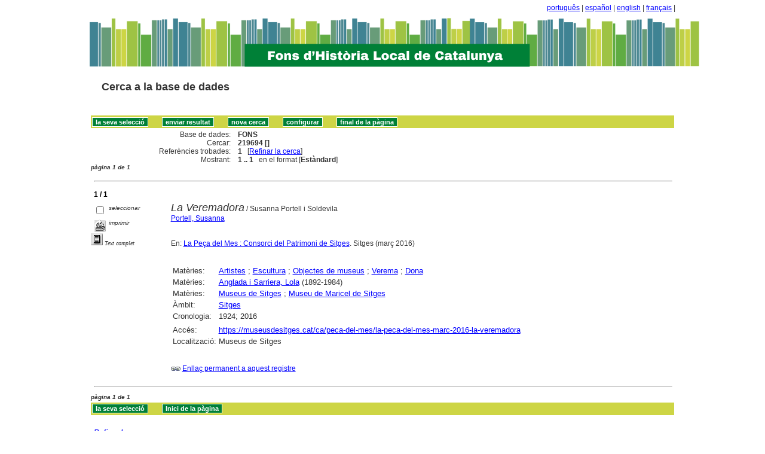

--- FILE ---
content_type: text/html
request_url: http://sibhilla.uab.cat/cgi-bin/wxis.exe/iah/scripts/?IsisScript=iah.xis&lang=ca&base=FONS&nextAction=lnk&exprSearch=219694&indexSearch=MF
body_size: 24555
content:

<!DOCTYPE html PUBLIC "-//W3C//DTD XHTML 1.0 Transitional//EN" 
  "http://www.w3.org/TR/xhtml1/DTD/xhtml1-transitional.dtd">
<html>
<head>
    <title>FONS - Resultat pàgina 1   </title>
    <meta http-equiv="Content-Type" content="text/html; charset=iso-8859-1" />
    <link rel="stylesheet" href="/iah/css/stylesheet.css" type="text/css" media="screen" />
</head>
<body><div class="container"><div class="bar"><a href="/cgi-bin/wxis.exe/iah/scripts/?IsisScript=iah.xis&base=FONS&lang=pt&form=A">português</a> | <a href="/cgi-bin/wxis.exe/iah/scripts/?IsisScript=iah.xis&base=FONS&lang=es&form=A">español</a> | <a href="/cgi-bin/wxis.exe/iah/scripts/?IsisScript=iah.xis&base=FONS&lang=en&form=A">english</a> | <a href="/cgi-bin/wxis.exe/iah/scripts/?IsisScript=iah.xis&base=FONS&lang=fr&form=A">français</a> | </div><div class="top">
        <h1><a href="/iah/ca/index.htm"><img src="/iah/ca/image/banner_iah_2.png" border="0" alt="logo" /></a></h1>
        <h2><a title="Cerca a la base de dades" href="/iah/ca/index.htm"><span>Cerca a la base de dades</span></a></h2>
            <div class="spacer"> </div>
            <a name="top"></a>
    </div>

<script type="text/javascript">
    function AnySelected(){
        var any = false;
        var count = 0;

        while(!any && count < document.forms[0].listChecked.length) {
            any = (document.forms[0].listChecked[count].checked  ||
            document.forms[0].listCheked[count].type =="hidden");
            count++;
        }
        if (!any)
        {
            alert("Cap document seleccionat");
            return false;
        }
        else{
            document.forms[0].nextAction.value="your_selection";
            document.forms[0].submit();
            return true;
        }
    }


    //CVLACS functions
    function goCVLACS1(parametros)
    {
        //var str_aux = "http://genos.cnpq.br:12010/dwlattes/owa/prc_imp_cv_int?"+parametros;
        var str_aux = "http://buscatextual.cnpq.br/buscatextual/visualizacv.jsp?id=" + parametros;
        janela = window.open(str_aux,"CVLACS","width=640,height=480,resizable=yes,toolbar=no,location=no,menubar=no,scrollbars=yes,status=yes");
        janela.focus();

    }

    function relatedDocs(mfn)
    {
        targetId = "related";
        form = document.forms[0];
        form.related.value = mfn;
        form.nextAction.value = "list_related";

        form.target = targetId;
        relatedWindow = window.open("",targetId, "scrollbars=yes,toolbar=yes,top=2,left=160,width=638");
        relatedWindow.focus();
        form.submit();
        form.target = "";
        return;
    }

    function isFormComplete()
    {
        // somente pode realizar o submit caso todo o formulario tenha sido carregado (campo de exprSearch presente)
        if (document.search.exprSearch != null){
            return true;
        }else{
            return false;
        }
    }

    function showDecsDetail(term){
        term = term.replace(/&/g,"&amp;");
        var decsHref   = "http://decs.bvs.br/cgi-bin/wxis1660.exe/decsserver/?IsisScript=../cgi-bin/decsserver/decsserver.xis&task=exact_term&previous_page=homepage&interface_language=p&search_language=p&search_exp=" + term + "&show_tree_number=T";
        decsWindow = window.open(decsHref,"descritor");
        decsWindow.focus();
        return false;
    }
    function OpenNewfacic(id) {
        var theURL = "/cgi-bin/wxis.exe/iah/scripts/?IsisScript=busca_facic.xis&base=FACIC&id=" + id + "&lang=ca&pathLibrary=";
        janela=window.open(theURL,"facic","left=240,top=225,width=670,height=550,toolbar=no,resizable=yes,menubar=no,scrollbars=yes");
        janela.moveTo(0,0);
        janela.focus();
        return;
    }
    // for empweb application
	function checkAvaibility(inventario)
	{
		var str_aux = "/central/empwebavaibility.php?copyId="+inventario+"&lang=en";
        janela = window.open(str_aux,"EMPWeb","width=600,height=300,resizable=yes,toolbar=no,location=no,menubar=no,scrollbars=yes,status=no");
        janela.focus()

	}
</script>

<form action="/cgi-bin/wxis.exe/iah/scripts/" method="POST" name="search" onsubmit="return isFormComplete()">
    <!-- v5001=lnk^sSEARCH--><input type="hidden" name="IsisScript" value="iah.xis">
<input type="hidden" name="environment" value="^d/iah/^c/ABCD/www/htdocs/iah/scripts/^b/ABCD/www/bases/^p/ABCD/www/bases/par/^siah.xis^v3.1.1">
<input type="hidden" name="avaibleFormats" value="^nlink4.pft^1Defeito^2Estandar^3Default^4Par défaut^5Estàndard">
<input type="hidden" name="avaibleFormats" value="^ndetail.pft^1Detalhado^2Detallado^3Detailed^4Détaillé^5Detallat">
<input type="hidden" name="avaibleFormats" value="^ncitation.pft^1Citação^2Citación^3Citation^4Référence^5Citació">
<input type="hidden" name="avaibleFormats" value="^nDEFAULT^flink4.pft">
<input type="hidden" name="apperance" value="^esibhilla@uab.cat^rON^mON^apt, es, en, fr, ca">
<input type="hidden" name="helpInfo" value="^nHELP FORM A^vhelp_form_fons_avan.htm">
<input type="hidden" name="helpInfo" value="^nNOTE FORM F^vnote_form_iah.htm">
<input type="hidden" name="helpInfo" value="^nNOTE FORM A^vnote_form_iah2.html">
<input type="hidden" name="helpInfo" value="^nNOTE INDEX TP^vnote_index_word.html">
<input type="hidden" name="helpInfo" value="^nHELP FORM F^vhelp_form_fons_avan.htm">
<input type="hidden" name="helpInfo" value="^nHELP INDEX TP^vhelp_index_word.html">
<input type="hidden" name="helpInfo" value="^nNOTE INDEX TP^vnote_index_word.html">
<input type="hidden" name="gizmoDecod" value="">
<input type="hidden" name="avaibleForms" value="F,A">
<input type="hidden" name="logoImage" value="banner_iah_2.png">
<input type="hidden" name="logoURL" value="^1/iah/pt/index.htm^2/iah/es/index.htm^3/iah/en/index.htm^4/iah/fr/index.htm^5/iah/ca/index.htm">
<input type="hidden" name="headerImage" value="favicon.jpg">
<input type="hidden" name="headerURL" value="^1/iah/pt/index.htm^2/iah/es/index.htm^3/iah/en/index.htm^4/iah/fr/index.htm^5/iah/ca/index.htm">
<input type="hidden" name="form" value="A">
<input type="hidden" name="pathImages" value="/iah/ca/image/">
<input type="hidden" name="navBar" value="OFF">
<input type="hidden" name="hits" value="20">
<input type="hidden" name="format" value="link4.pft">
<input type="hidden" name="lang" value="ca">
<input type="hidden" name="isisTotal" value="1">
<input type="hidden" name="isisFrom" value="1">
<input type="hidden" name="user" value="GUEST">
<input type="hidden" name="baseFeatures" value="^eOFF^f">
<input type="hidden" name="related" value="">



    <input type="hidden" name="nextAction" value="refine/resubmit" />

    <div class="contain">
        <div class="barNavTop">
            
                    <input type="button" class="defaultButton submit" value="la seva selecció" name="yselect" onclick="javascript:void(AnySelected())" />
                    <input type="submit" class="defaultButton submit" name="list.x" value="enviar resultat" />
                    <input type="submit" class="defaultButton submit" name="new search.x" value="nova cerca" />
                    <input type="submit" class="defaultButton submit" name="config.x" value="configurar" />
                    <input type="button" class="defaultButton submit" onclick=window.location="#bottom" value="final de la pàgina" />

                        
        </div>

        <div class="rowResult">
            <div class="columnA">Base de dades:</div>
            <div class="columnB"><b>FONS</b></div>
        </div>

        <div class="rowResult">
            <div class="columnA">Cercar:</div>
            <div class="columnB"><b>
                        219694 []
                        </b>
                                                            
            </div>
        </div>

        <div class="rowResult">
            <div class="columnA">Referències trobades:</div>
            <div class="columnB">
                        <b>1</b>&nbsp;&nbsp;
                        [<a href="#refine">Refinar la cerca</a>]
            </div>
        </div>

                
        <div class="rowResult">
            <div class="columnA">Mostrant:</div>
            <div class="columnB">
                        <b>1 .. 1</b>&nbsp;&nbsp;

                        

                        en el format [<b>Estàndard</b>]
            </div>
        </div>
                
    </div>

    <!-- monta navegacao entre as paginas do resultado -->
    <div class="rowResult">
            <div class="colPg"><sup>pàgina 1 de 1</sup></div>
            <div class="colPgNav"></div>
        </div>



        <br />
        <div class="row"><hr class="ruler" /></div>
        <div class="row">
            <span class="labl"><b>1 / 1</b></span>
        </div>



    <!-- begin display of record -->

    <div class="contain">
        <div class="selectCol">
            <div class="rowHigh">
                <span class="colMark"><input type="checkbox" name="listChecked" value="^m219694^h1"  /></span>
                <span class="lablSmall"><i>seleccionar</i></span>
            </div>
            <div class="rowHigh">
                <span class="colMark"><input type="image" name="toprint^m219694" src="/iah/ca/image/toprint.gif" border="0" /></span>
                <span class="lablSmall"><i>imprimir</i></span>
            </div>
            <tr>
<td width="28%"><a href="https://museusdesitges.cat/ca/peca-del-mes/la-peca-del-mes-marc-2016-la-veremadora"><img src="/iah/ca/image/fulltxt.gif" border="0" name="text"></a></td>
<td width="72%"><font face=verdana size="1"><i>Text complet</i></font></td>
</tr>

        </div>
        <div class="resultCol">

        <!-- formato de apresentacao da base -->
<table width=100%><div style="text-align:justify"><i><font face="Arial, Helvetica" size=+1>La Veremadora</font></i><font face="Arial, Helvetica" size=+1></font>  /  Susanna Portell i Soldevila<br><a href="/cgi-bin/wxis.exe/iah/scripts/?IsisScript=iah.xis&lang=ca&base=FONS&nextAction=lnk&exprSearch=PORTELL, SUSANNA&indexSearch=AU">Portell, Susanna</a><br><I></I><br><br>En: <a href="/cgi-bin/wxis.exe/iah/scripts/?IsisScript=iah.xis&lang=ca&base=FONS&nextAction=lnk&exprSearch=LA PECA DEL MES : CONSORCI DEL PATRIMONI DE SITGES&indexSearch=RV">La Peça del Mes : Consorci del Patrimoni de Sitges</a>. Sitges (març  2016)
</div></table><table width=100%><div style="text-align:justify"><tr><td width=10% valign=top><font face=arial size=2>Matèries: </td><td valign=top><font face=arial size=2><a href="/cgi-bin/wxis.exe/iah/scripts/?IsisScript=iah.xis&lang=ca&base=FONS&nextAction=lnk&exprSearch=ARTISTES&indexSearch=MA">Artistes</a> ; <a href="/cgi-bin/wxis.exe/iah/scripts/?IsisScript=iah.xis&lang=ca&base=FONS&nextAction=lnk&exprSearch=ESCULTURA&indexSearch=MA">Escultura</a> ; <a href="/cgi-bin/wxis.exe/iah/scripts/?IsisScript=iah.xis&lang=ca&base=FONS&nextAction=lnk&exprSearch=OBJECTES DE MUSEUS&indexSearch=MA">Objectes de museus</a> ; <a href="/cgi-bin/wxis.exe/iah/scripts/?IsisScript=iah.xis&lang=ca&base=FONS&nextAction=lnk&exprSearch=VEREMA&indexSearch=MA">Verema</a> ; <a href="/cgi-bin/wxis.exe/iah/scripts/?IsisScript=iah.xis&lang=ca&base=FONS&nextAction=lnk&exprSearch=DONA&indexSearch=MA">Dona</a></td><tr><td width=10% valign=top><font face=arial size=2>Matèries: </td><td valign=top><font face=arial size=2><a href="/cgi-bin/wxis.exe/iah/scripts/?IsisScript=iah.xis&lang=ca&base=FONS&nextAction=lnk&exprSearch=ANGLADA I SARRIERA, LOLA&indexSearch=MA">Anglada i Sarriera, Lola</a> (1892-1984) </td><tr><td width=10% valign=top><font face=arial size=2>Matèries:</td><td valign=top><font face=arial size=2><a href="/cgi-bin/wxis.exe/iah/scripts/?IsisScript=iah.xis&lang=ca&base=FONS&nextAction=lnk&exprSearch=MUSEUS DE SITGES&indexSearch=MA">Museus de Sitges</a> ; <a href="/cgi-bin/wxis.exe/iah/scripts/?IsisScript=iah.xis&lang=ca&base=FONS&nextAction=lnk&exprSearch=MUSEU DE MARICEL DE SITGES&indexSearch=MA">Museu de Maricel de Sitges</a></td><tr><td width=10% valign=top><font face=arial size=2>Àmbit:</td><td valign=top><font face=arial size=2><a href="/cgi-bin/wxis.exe/iah/scripts/?IsisScript=iah.xis&lang=ca&base=FONS&nextAction=lnk&exprSearch=SITGES&indexSearch=GE">Sitges</a></td><tr><td width=10% valign=top><font face=arial size=2>Cronologia:</td><td valign=top><font face=arial size=2>1924;  2016</td><br><br></td></td></td><tr><td width=10% valign=top><font face=arial size=2></td><td valign=top><font face=arial size=2>                      </td><tr><td width=10% valign=top><font face=arial size=2>Accés: </td><td valign=top><font face=arial size=2><a href="https://museusdesitges.cat/ca/peca-del-mes/la-peca-del-mes-marc-2016-la-veremadora" target=blank>https://museusdesitges.cat/ca/peca-del-mes/la-peca-del-mes-marc-2016-la-veremadora</a>
<br></td><tr><td width=10% valign=top><font face=arial size=2> Localització: </td><td valign=top><font face=arial size=2>Museus de Sitges
<br>
</td></td></div></table><br><br><img src="/iah/ca/image/enllaç.jpg">   <a href="/cgi-bin/wxis.exe/iah/scripts/?IsisScript=iah.xis&lang=ca&base=FONS&nextAction=lnk&exprSearch=219694&indexSearch=MF">Enllaç permanent a aquest registre</a><br><br></div></div>

    <br />
    <div class="row"><hr class="ruler" /></div>

    <!-- monta navegacao entre as paginas do resultado -->
    <div class="rowResult">
            <div class="colPg"><sup>pàgina 1 de 1</sup></div>
            <div class="colPgNav"></div>
        </div>
    <a name="bottom"></a>

        <div class="barNavTop">
                
                    <input type="button" class="defaultButton submit" value="la seva selecció" name="yselect" onclick="javascript:void(AnySelected())" />
                
                    <input type="button" class="defaultButton submit" onclick=window.location="#top" value="Inici de la pàgina" />
        </div>

<br />

    <div class="contain">
        <div class="rowHigh">
            <span class="colPg"><a name="refine">Refinar la cerca</a></span>
            <span class="colPgNav">&nbsp;</span>
        </div>
    </div>



<script type="text/javascript">
function changeForm(valor)
{
    document.forms[0].form.value=valor;
    document.forms[0].nextAction.value="CHANGE FORM";
    document.forms[0].submit();
}
</script>










    <!-- FORMULARIO AVANCADO -->
    <div class="middle">
      <div class="formHead">
            <h3 class="context">
                Base de dades&nbsp;
            <input type="hidden" name="base" value="FONS" />FONS
                : Formulari avançat
            </h3>
            <div class="formOptions">
                <!---->

                 <a class="changeForm" href="javascript:void(changeForm('F'))">Formulari lliure</a>
            </div>
            <div class="spacer"> </div>
        </div>
    </div>

    <div class="midd">
        <div class="row">   <!--row 0-->
            <div class="cellOperate">&nbsp;&nbsp;&nbsp;</div>
                <div class="cellExpr">Cercar:</div>
                    <div class="cellField">en el camp:</div>
                        <div class="cellIndx">&nbsp;</div>
        </div>

     
    
            

        <div class="row">   <!--row 1-->
            <div class="cellOperate">
                <b>1</b>&nbsp;&nbsp;&nbsp;
                    
                           <input type="hidden" name="conectSearch" value="init" />&nbsp;
                    
            </div>
            <div class="cellExpr">
                    <input type="text" name="exprSearch" value='219694' onKeyDown="if(event.keyCode==13){ document.search.submit(); return false; }" />
            </div>
            <div class="cellField">
                <select name="indexSearch" size="1"><option value="^nTP^1Qualquer campo^2Cualquier campo^3Any word^4Quelconque domaine^LQualsevol camp^xTP ^yDATABASE^uTP_^mTP_^d*" >Qualsevol camp</option><option value="^nMA^1Assunto^2Materias^3Subjects^4Sujets^LMatèries^gELA^xMA ^yDATABASE^uMA_^mMA_" >Matèries</option><option value="^nAU^1Autor^2Autor^3Author^4Auteur^LAutor^xAU ^yDATABASE^uAU_^mAU" >Autor</option><option value="^nGE^1Geográfico^2Geográfico^3Geographycal subject^4Mots-clés géographiques^LGeogràfic^xGE ^yDATABASE^uGE_^mGE_" >Geogràfic</option><option value="^nCM^1Assunto regiões^2Comarcas^3Subjects regions^4Mots-clés régions^LComarques^xCM ^yDATABASE^uCM_^mCM_" >Comarques</option><option value="^nCR^1Período cronològico^2Período cronológico^3Period of time^4Période chronologique^LPeríode cronològic^xCR ^yDATABASE^uCR_^mCR_" >Període cronològic</option><option value="^nRV^1Revistas^2Revistas vaciadas^3Journals^4Revues^LRevistes buidades^xRV ^yDATABASE^uRV_^mRV_" >Revistes buidades</option><option value="^nTI^1Palavras em título^2Palabras del título^3Title words^4Mots du titre^LParaules del títol^xTI ^yDATABASE^uTI_^mTI_" >Paraules del títol</option><option value="^nDP^1Ano de publicação^2Fecha de publicación^3Date^4Anné  d´edition^LData de publicació^xDP ^yDATABASE^uDP_^mDP_" >Data de publicació</option><option value="^nCC^1Colecção^2Colección^3Series^4Series^LCol·lecció^xCC ^yDATABASE^uCC_^mCC_" >Col·lecció</option><option value="^nTD^1Tipo documento^2Tipo de documento^3Document type^4Type de document^LTipus de document^xTD ^yDATABASE^uTD_^mTD_" >Tipus de document</option><option value="^nTS^1Tipo formato^2Tipo de soporte^3Material type^4Format^LTipus de suport^xTS ^yDATABASE^uTS_^mTS_" >Tipus de suport</option></select>
            </div>
            <div class="cellIndx">
                <input type="image" src="/iah/ca/image/indice.gif" name="index1" border="0" />
            </div>
        </div>
        
    
            

        <div class="row">   <!--row 1-->
            <div class="cellOperate">
                <b>2</b>&nbsp;&nbsp;&nbsp;
                    
                         <select name="conectSearch" size="1">
                               <option value="and" >and </option>
                            <option value="or"  >or </option>
                            <option value="and not" >and not </option>
                        </select>
                    
            </div>
            <div class="cellExpr">
                    <input type="text" name="exprSearch" value='' onKeyDown="if(event.keyCode==13){ document.search.submit(); return false; }" />
            </div>
            <div class="cellField">
                <select name="indexSearch" size="1"><option value="^nTP^1Qualquer campo^2Cualquier campo^3Any word^4Quelconque domaine^LQualsevol camp^xTP ^yDATABASE^uTP_^mTP_^d*" >Qualsevol camp</option><option value="^nMA^1Assunto^2Materias^3Subjects^4Sujets^LMatèries^gELA^xMA ^yDATABASE^uMA_^mMA_" >Matèries</option><option value="^nAU^1Autor^2Autor^3Author^4Auteur^LAutor^xAU ^yDATABASE^uAU_^mAU" >Autor</option><option value="^nGE^1Geográfico^2Geográfico^3Geographycal subject^4Mots-clés géographiques^LGeogràfic^xGE ^yDATABASE^uGE_^mGE_" >Geogràfic</option><option value="^nCM^1Assunto regiões^2Comarcas^3Subjects regions^4Mots-clés régions^LComarques^xCM ^yDATABASE^uCM_^mCM_" >Comarques</option><option value="^nCR^1Período cronològico^2Período cronológico^3Period of time^4Période chronologique^LPeríode cronològic^xCR ^yDATABASE^uCR_^mCR_" >Període cronològic</option><option value="^nRV^1Revistas^2Revistas vaciadas^3Journals^4Revues^LRevistes buidades^xRV ^yDATABASE^uRV_^mRV_" >Revistes buidades</option><option value="^nTI^1Palavras em título^2Palabras del título^3Title words^4Mots du titre^LParaules del títol^xTI ^yDATABASE^uTI_^mTI_" >Paraules del títol</option><option value="^nDP^1Ano de publicação^2Fecha de publicación^3Date^4Anné  d´edition^LData de publicació^xDP ^yDATABASE^uDP_^mDP_" >Data de publicació</option><option value="^nCC^1Colecção^2Colección^3Series^4Series^LCol·lecció^xCC ^yDATABASE^uCC_^mCC_" >Col·lecció</option><option value="^nTD^1Tipo documento^2Tipo de documento^3Document type^4Type de document^LTipus de document^xTD ^yDATABASE^uTD_^mTD_" >Tipus de document</option><option value="^nTS^1Tipo formato^2Tipo de soporte^3Material type^4Format^LTipus de suport^xTS ^yDATABASE^uTS_^mTS_" >Tipus de suport</option></select>
            </div>
            <div class="cellIndx">
                <input type="image" src="/iah/ca/image/indice.gif" name="index2" border="0" />
            </div>
        </div>
        
    
            

        <div class="row">   <!--row 1-->
            <div class="cellOperate">
                <b>3</b>&nbsp;&nbsp;&nbsp;
                    
                         <select name="conectSearch" size="1">
                               <option value="and" >and </option>
                            <option value="or"  >or </option>
                            <option value="and not" >and not </option>
                        </select>
                    
            </div>
            <div class="cellExpr">
                    <input type="text" name="exprSearch" value='' onKeyDown="if(event.keyCode==13){ document.search.submit(); return false; }" />
            </div>
            <div class="cellField">
                <select name="indexSearch" size="1"><option value="^nTP^1Qualquer campo^2Cualquier campo^3Any word^4Quelconque domaine^LQualsevol camp^xTP ^yDATABASE^uTP_^mTP_^d*" >Qualsevol camp</option><option value="^nMA^1Assunto^2Materias^3Subjects^4Sujets^LMatèries^gELA^xMA ^yDATABASE^uMA_^mMA_" >Matèries</option><option value="^nAU^1Autor^2Autor^3Author^4Auteur^LAutor^xAU ^yDATABASE^uAU_^mAU" >Autor</option><option value="^nGE^1Geográfico^2Geográfico^3Geographycal subject^4Mots-clés géographiques^LGeogràfic^xGE ^yDATABASE^uGE_^mGE_" >Geogràfic</option><option value="^nCM^1Assunto regiões^2Comarcas^3Subjects regions^4Mots-clés régions^LComarques^xCM ^yDATABASE^uCM_^mCM_" >Comarques</option><option value="^nCR^1Período cronològico^2Período cronológico^3Period of time^4Période chronologique^LPeríode cronològic^xCR ^yDATABASE^uCR_^mCR_" >Període cronològic</option><option value="^nRV^1Revistas^2Revistas vaciadas^3Journals^4Revues^LRevistes buidades^xRV ^yDATABASE^uRV_^mRV_" >Revistes buidades</option><option value="^nTI^1Palavras em título^2Palabras del título^3Title words^4Mots du titre^LParaules del títol^xTI ^yDATABASE^uTI_^mTI_" >Paraules del títol</option><option value="^nDP^1Ano de publicação^2Fecha de publicación^3Date^4Anné  d´edition^LData de publicació^xDP ^yDATABASE^uDP_^mDP_" >Data de publicació</option><option value="^nCC^1Colecção^2Colección^3Series^4Series^LCol·lecció^xCC ^yDATABASE^uCC_^mCC_" >Col·lecció</option><option value="^nTD^1Tipo documento^2Tipo de documento^3Document type^4Type de document^LTipus de document^xTD ^yDATABASE^uTD_^mTD_" >Tipus de document</option><option value="^nTS^1Tipo formato^2Tipo de soporte^3Material type^4Format^LTipus de suport^xTS ^yDATABASE^uTS_^mTS_" >Tipus de suport</option></select>
            </div>
            <div class="cellIndx">
                <input type="image" src="/iah/ca/image/indice.gif" name="index3" border="0" />
            </div>
        </div>
        
    

        <div class="rowAction">
            <div class="columnA">&nbsp;</div>
            <div class="columnB">
                <input type="submit" class="defaultButton submit" value="configurar" name="config.x" />

                <input type="submit" class="defaultButton submit" value="nova cerca" name="new search.x" />

                <input type="submit" class="defaultButton submit" value="Cercar" />
            </div>
        </div>

    </div>



</form>




</div>      <!-- end content -->

   <div class="footer">
        <div class="copyright">
        <p>        </p>

        <p><b>Search engine: IAH v3.1</b>
	<br>Powered by <a href="https://github.com/bireme/cisis"target="blank">CISIS</a> - 
	<a href="https://abcd-community.org/" target="blank">ABCD</a> v2.2.0 <a href="http://abcdwiki.net/Main_Page" target="blank">Wiki</a><br></p>
        </div>
    </div>


</body>
</html>
